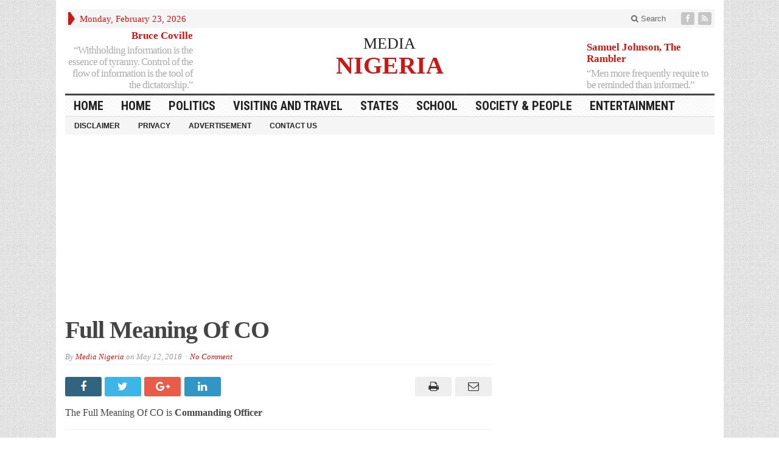

--- FILE ---
content_type: text/html; charset=utf-8
request_url: https://www.google.com/recaptcha/api2/aframe
body_size: 266
content:
<!DOCTYPE HTML><html><head><meta http-equiv="content-type" content="text/html; charset=UTF-8"></head><body><script nonce="pd0INaM0QV5J61uLWi6X2Q">/** Anti-fraud and anti-abuse applications only. See google.com/recaptcha */ try{var clients={'sodar':'https://pagead2.googlesyndication.com/pagead/sodar?'};window.addEventListener("message",function(a){try{if(a.source===window.parent){var b=JSON.parse(a.data);var c=clients[b['id']];if(c){var d=document.createElement('img');d.src=c+b['params']+'&rc='+(localStorage.getItem("rc::a")?sessionStorage.getItem("rc::b"):"");window.document.body.appendChild(d);sessionStorage.setItem("rc::e",parseInt(sessionStorage.getItem("rc::e")||0)+1);localStorage.setItem("rc::h",'1771890064929');}}}catch(b){}});window.parent.postMessage("_grecaptcha_ready", "*");}catch(b){}</script></body></html>